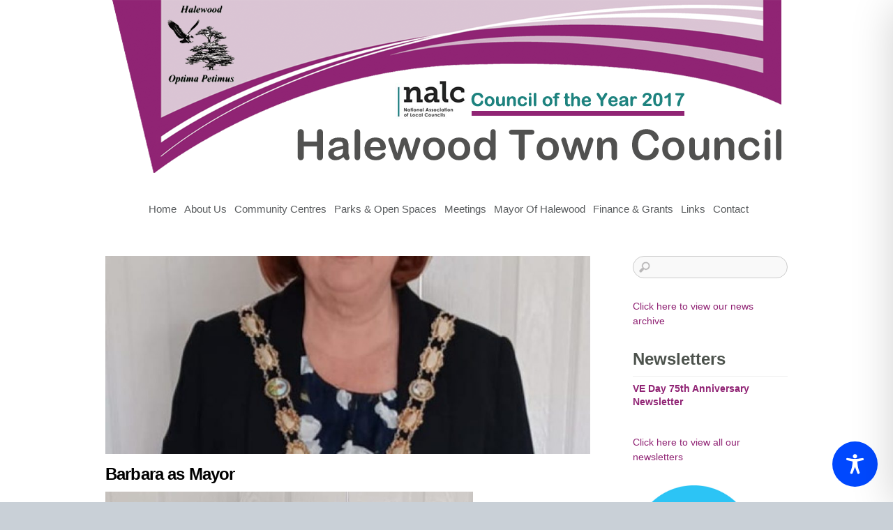

--- FILE ---
content_type: text/css
request_url: https://halewoodtowncouncil.gov.uk/wp-content/uploads/themify-concate/411895799/themify-3755452258.css
body_size: 10462
content:
@charset "UTF-8";
/* Themify Bizco 7.5.7 framework 8.1.9 */

/*/css/base.min.css*/
:where(.tf_loader){width:1em;height:1em;overflow:hidden;display:inline-block;vertical-align:middle;position:relative}.tf_loader:before{content:'';width:100%;height:100%;position:absolute;top:0;left:0;text-indent:-9999em;border-radius:50%;box-sizing:border-box;border:.15em solid rgba(149,149,149,.2);border-left-color:rgba(149,149,149,.6);animation:tf_loader 1.1s infinite linear}@keyframes tf_loader{0{transform:rotate(0)}100%{transform:rotate(360deg)}}.tf_clear{clear:both}.tf_left{float:left}.tf_right{float:right}.tf_textl{text-align:left}.tf_textr{text-align:right}.tf_textc{text-align:center}.tf_textj{text-align:justify}.tf_text_dec{text-decoration:none}.tf_hide{display:none}.tf_hidden{visibility:hidden}.tf_block{display:block}.tf_inline_b{display:inline-block}.tf_vmiddle{vertical-align:middle}.tf_mw{max-width:100%}.tf_w{width:100%}.tf_h{height:100%}:where(.tf_overflow){overflow:hidden}.tf_box{box-sizing:border-box}:where(.tf_abs){position:absolute;inset:0}:where(.tf_abs_t){position:absolute;top:0;left:0}:where(.tf_abs_b){position:absolute;bottom:0;left:0}:where(.tf_abs_c){position:absolute;top:50%;left:50%;transform:translate(-50%,-50%)}.tf_rel{position:relative}:where(.tf_opacity){opacity:0}.tf_clearfix:after{content:"";display:table;clear:both}.loops-wrapper>.post,.woocommerce ul.loops-wrapper.products>li.product{float:left;box-sizing:border-box;margin-left:3.2%;margin-right:0;margin-bottom:2.5em;clear:none}.woocommerce .loops-wrapper.no-gutter.products>.product,body .loops-wrapper.no-gutter>.post{margin:0}.woocommerce .loops-wrapper.products.list-post>.product{margin-left:0}.tf_scrollbar{scroll-behavior:smooth;--tf_scroll_color:rgba(137,137,137,.2);--tf_scroll_color_hover:rgba(137,137,137,.4);scrollbar-color:var(--tf_scroll_color) transparent;scrollbar-width:thin}.tf_scrollbar::-webkit-scrollbar{width:var(--tf_scroll_w,10px);height:var(--tf_scroll_h,10px)}.tf_scrollbar::-webkit-scrollbar-thumb{background-color:var(--tf_scroll_color);background-clip:padding-box;border:2px solid transparent;border-radius:5px}.tf_scrollbar:hover{scrollbar-color:var(--tf_scroll_color_hover) transparent}.tf_scrollbar:hover::-webkit-scrollbar-thumb{background-color:var(--tf_scroll_color_hover)}.tf_close{position:relative;transition:transform .3s linear;cursor:pointer}.tf_close:after,.tf_close:before{content:'';height:100%;width:1px;position:absolute;top:50%;left:50%;transform:translate(-50%,-50%) rotate(45deg);background-color:currentColor;transition:transform .25s}.tf_close:after{transform:translate(-50%,-50%) rotate(-45deg)}.tf_close:hover:after{transform:translate(-50%,-50%) rotate(45deg)}.tf_close:hover:before{transform:translate(-50%,-50%) rotate(135deg)}.tf_vd_lazy:fullscreen video{height:100%;object-fit:contain}

/*/css/themify-common.css*/
iframe{border:0}a{cursor:pointer}:is(button,a,input,select,textarea,.button):focus{outline:1px dotted hsla(0,0%,59%,.2)}.tf_focus_heavy :is(button,a,input,select,textarea,.button):focus{outline:2px solid rgba(0,176,255,.8)}.tf_focus_none a,.tf_focus_none:is(button,a,input,select,textarea,.button):focus{outline:0}.tf_large_font{font-size:1.1em}.screen-reader-text{border:0;clip:rect(1px,1px,1px,1px);clip-path:inset(50%);height:1px;margin:-1px;overflow:hidden;padding:0;position:absolute;width:1px;word-wrap:normal!important}.screen-reader-text:focus{background-color:#f1f1f1;border-radius:3px;box-shadow:0 0 2px 2px rgba(0,0,0,.6);clip:auto!important;color:#21759b;display:block;font-size:.875rem;font-weight:700;height:auto;left:5px;line-height:normal;padding:15px 23px 14px;text-decoration:none;top:5px;width:auto;z-index:100000}.skip-to-content:focus{clip-path:none}.post-image .themify_lightbox{display:block;max-width:100%;position:relative}.post-image .themify_lightbox .zoom{background:rgba(0,0,0,.3);border-radius:100%;height:35px;left:50%;position:absolute;top:50%;transform:translate(-50%,-50%);width:35px}.post-image .themify_lightbox .zoom .tf_fa{color:#fff;vertical-align:middle;stroke-width:1px;left:50%;line-height:100%;position:absolute;top:50%;transform:translate(-50%,-50%)}.post-image .themify_lightbox:hover .zoom{background:rgba(0,0,0,.6)}.pswp:not(.pswp--open){display:none}:is(.ptb_map,.themify_map) button{border-radius:0;max-width:inherit}
/*/wp-content/themes/bizco/styles/modules/site-logo.css*/
#site-logo{font:700 28px/100% Arial,Helvetica,sans-serif;left:0;margin:0;position:absolute;top:32px}#site-logo a{color:#fff;text-decoration:none}
/*/css/modules/search-form.css*/
.tf_s_dropdown input[type=text]{background-color:#fff;box-shadow:none;color:#000;display:inline-block;height:auto;margin:0;max-width:100%;min-height:auto;min-width:auto;width:auto}.tf_search_icon{border-radius:50em;cursor:pointer;line-height:normal;padding:9px 11px 10px}.tf_search_icon:hover{background:hsla(0,0%,59%,.15)}.tf_search_icon .tf-ti-search{stroke-width:1.5}.tf_icon_wrap{font-size:1.2em;left:2px;line-height:1;position:absolute;top:50%;transform:translateY(-50%)}.tf_icon_wrap+.tf_loader+input[type=text],.tf_icon_wrap+input[type=text]{padding-left:2.2em}.tf_s_dropdown .tf_icon_wrap{left:12px}
/*/wp-content/themes/bizco/style.css*/
/*!
Theme Name:Themify Bizco
Theme URI:https://themify.me/themes/bizco
Version:7.5.7
Description:Created by <a href="http://www.themify.me">Themify</a>.
Author:Themify
Author URI:http://www.themify.me
License:GNU General Public License v2.0
License URI:http://www.gnu.org/licenses/gpl-2.0.html
Copyright:(c) 2016 Themify.
Tags:featured-images, translation-ready, custom-menu
Text Domain:themify
Requires PHP:7.2
Changelogs: https://themify.org/changelogs/bizco.txt

---------

DO NOT EDIT THIS FILE.
If you need to override theme styling, please add custom CSS in Appearance > Customize > Custom CSS or a child theme (https://themify.me/docs/child-theme).
*/a,abbr,acronym,address,b,bdo,big,blockquote,body,br,button,cite,code,dd,del,dfn,div,dl,dt,em,fieldset,figure,form,h1,h2,h3,h4,h5,h6,html,i,img,ins,kbd,legend,li,map,object,ol,p,pre,q,samp,small,span,strong,sub,sup,table,tbody,td,tfoot,th,thead,tr,tt,ul,var{margin:0;padding:0}fieldset,img{border:0}img{box-sizing:border-box}article,aside,details,figcaption,figure,footer,header,hgroup,menu,nav,section{display:block}audio,iframe,object{max-width:100%}@font-face{font-display:swap;font-family:themify_theme_icons;src:url([data-uri]) format("woff")}html{background:#2c426d url(https://halewoodtowncouncil.gov.uk/wp-content/themes/bizco/images/html-bg.png);-webkit-font-smoothing:antialiased}body{color:#555;font:.9em/150% Arial,Helvetica,sans-serif;overflow-wrap:break-word}p{margin:0 0 1.2em;padding:0}a{color:#0069cb;outline:none;text-decoration:none}a:hover{text-decoration:underline}small{font-size:87%}ol,ul{line-height:140%;margin:1em 0 1.4em 24px}li,ol,ul{padding:0}li{margin:0 0 .5em}blockquote{font:italic 15px/130% Times New Roman,Times,serif;padding:8px 30px 15px}h1,h2,h3,h4,h5,h6{color:#000;line-height:1.4em;margin:20px 0 .4em;overflow-wrap:normal}h1{font-size:2em}h2{font-size:1.8em}h3{font-size:1.5em}h4{font-size:1.3em}h5{font-size:1.1em}h6{font-size:1em}button,input,select,textarea{font-family:inherit;font-size:100%}input[type=email],input[type=password],input[type=search],input[type=text],input[type=url],textarea{background-color:#f9f9f9;border:1px solid #ccc;border-radius:5px;padding:6px 7px}input[type=email]:focus,input[type=password]:focus,input[type=search]:focus,input[type=text]:focus,input[type=url]:focus,textarea:focus{border:1px solid #333;outline:none}input[type=email],input[type=search],input[type=text],input[type=url]{max-width:90%;width:240px}textarea{line-height:150%;padding:6px 2%;width:96%}button,input[type=reset],input[type=submit]{-webkit-appearance:none;background-image:linear-gradient(180deg,hsla(0,0%,100%,.35) 0,rgba(0,0,0,.1));border:0;border-radius:10em;box-shadow:0 1px 0 rgba(0,0,0,.2);color:#eee;cursor:pointer;font-weight:700;padding:6px 15px;text-shadow:0 -1px 0 rgba(0,0,0,.3)}button:hover,input[type=reset]:hover,input[type=submit]:hover{background-color:#666;color:#fff}#body,#content,#footer,#footerwrap,#header,#headerwrap,#layout,#main-nav,#pagewrap,#sidebar,.author-box,.pagewidth,.post,.post-nav,.widget{box-sizing:border-box}#pagewrap{overflow:hidden;position:relative}.pagewidth,.row_inner{margin:0 auto;max-width:100%;width:978px}#body{background-color:#fff;box-shadow:0 0 6px rgba(0,0,0,.3);min-height:400px;padding:50px 0;position:relative;z-index:3}.divider{border-top:1px solid #ddd;margin-top:10px;padding:25px 0 20px}#content{float:left;width:695px}.sidebar-left #content{float:right}.sidebar-left #sidebar{float:left}.sidebar-none #content{float:none;width:100%}.full_width #layout{max-width:100%;width:100%}.full_width #body{padding:0}.full_width #content{padding:0}.full_width #content,.full_width #sidebar{float:none;width:auto}.col2-1,.col3-1,.col3-2,.col4-1,.col4-2,.col4-3{float:left;margin-left:3.2%}.col4-1{width:22.6%}.col2-1,.col4-2{width:48.4%}.col4-3{width:74.2%}.col3-1{width:31.2%}.col3-2{width:65.6%}.col.first,.col2-1.first,.col3-1.first,.col3-2.first,.col4-1.first,.col4-2.first,.col4-3.first{clear:left;margin-left:0}#header{color:#8b93a2;height:107px;position:relative;z-index:6}.social-widget{font-size:95%;position:absolute;right:0;top:10px}.social-widget a{color:#a1aabb;margin-left:5px;margin:0 2px;text-decoration:none}.social-widget a:hover{color:#fff;text-decoration:none}.social-widget img{vertical-align:text-top}.social-widget .widget{float:left;margin-right:10px}.social-widget .widget div{float:left}.social-widget .widget strong{float:left;margin-right:5px}.social-widget ul{float:left;margin:0!important;padding:0}.social-links.horizontal li{border:0;clear:none;float:left;margin:0 3px 0 0;padding:0}.social-widget ul li img{vertical-align:middle}.social-widget div.rss{float:left}.social-widget div.rss a{background:url(https://halewoodtowncouncil.gov.uk/wp-content/themes/bizco/images/rss.png) no-repeat 0;padding:4px 0 3px 21px}#searchform #s{background-image:url(https://halewoodtowncouncil.gov.uk/wp-content/themes/bizco/images/search.png);background-position:8px;background-repeat:no-repeat;border-radius:10em;color:#666;font:italic 120%/110% Times New Roman,Times,serif;padding-left:28px;width:185px}#searchform #s:focus{color:#000}#main-nav{bottom:20px;margin:0;padding:0;position:absolute;right:0;z-index:100}#main-nav li{float:left;list-style:none;margin:0;padding:0;position:relative}#main-nav a{color:#bfc5d1;display:block;margin:0 0 0 5px;padding:8px 16px;text-decoration:none;text-transform:uppercase}#main-nav a:hover{color:#fff}#main-nav .current-menu-item a,#main-nav .current_page_item a{background-color:#1b2b4b;border-radius:5px;color:#fff}#main-nav .current-menu-item a:hover,#main-nav .current_page_item a:hover{color:#fff}#main-nav .current-menu-item ul a,#main-nav .current_page_item ul a,#main-nav ul .current-menu-item a,#main-nav ul .current_page_item a,#main-nav ul a{background:0;border-radius:0;box-shadow:none;color:#666;font-weight:400;letter-spacing:0;margin:0;padding:7px 0 7px 15px;text-transform:none;width:170px}#main-nav .current-menu-item ul a:hover,#main-nav .current_page_item ul a:hover,#main-nav ul .current-menu-item a:hover,#main-nav ul .current_page_item a:hover,#main-nav ul a:hover{background-color:#f3f3f3;color:#000}#main-nav ul{background-color:#fff;border:1px solid #666;border-radius:5px;box-shadow:0 1px 2px rgba(0,0,0,.3);display:none;list-style:none;margin:0;padding:5px 0;position:absolute;z-index:200}#main-nav ul li{background:0;float:none;margin:0;padding:0}#main-nav ul ul{left:180px;top:0}#main-nav li:hover>ul{display:block}@media (hover:none){#main-nav .child-arrow{border-radius:100%;margin-left:7px;padding:0 7px}#main-nav .child-arrow,#main-nav .child-arrow:before{backface-visibility:hidden}#main-nav ul .child-arrow{float:right;margin-right:10px}}body:not(.mobile_menu_active) #main-nav{display:block!important}#sliderwrap{background:url(https://halewoodtowncouncil.gov.uk/wp-content/themes/bizco/images/slider-bg.png) repeat-x}#slider{color:#c7d1d9;font:15px/140% Arial,Helvetica,sans-serif;padding:30px 0 20px;position:relative;z-index:4}#slider .slides a{color:#f9f5c8;text-decoration:none}#slider .slides a:hover{text-decoration:underline}#slider .slides{margin:0;padding:0}#slider .slides li{background:0!important;float:left;list-style:none;margin:0;padding:0;position:relative;width:100%}body.rtl #slider{direction:ltr}#slider .slide-feature-image{float:left;margin:0 30px 0 0;vertical-align:text-bottom}#slider .slide-content{overflow:hidden;padding:30px 0 0}#slider h3{color:#fff;font:700 32px/120% Arial,Helvetica,sans-serif;letter-spacing:-.04em;margin:0 0 10px;text-shadow:0 1px 3px rgba(0,0,0,.3)}#slider p{margin:0 0 20px;padding:0}#slider .image-caption-wrap{font-size:13px;line-height:140%;position:relative}#slider .image-caption-wrap .caption{background:url(https://halewoodtowncouncil.gov.uk/wp-content/themes/bizco/images/slide-caption-bg.png);bottom:0;color:#ccc;left:0;padding:15px 20px 10px;position:absolute;z-index:5}#slider .image-caption-wrap h3{color:#fff;font:700 16px/120% Arial,Helvetica,sans-serif;margin:0 0 5px;padding:0}#slider .image-caption-wrap p{margin:0}#slider .image-caption-wrap a{color:#fff;text-decoration:none}#slider .image-caption-wrap a:hover{text-decoration:underline}#slider .image-slide{text-align:center}#slider a.button{color:#000}#slider a.button:hover{text-decoration:none}#slider a.black{color:#fff}#slider .tf_carousel_bullets{padding:10px 0}#slider .tf_carousel_bullets a{background-color:rgba(0,0,0,.6);border:2px solid #111;border-radius:10em;cursor:pointer;height:12px;margin:0 3px;text-indent:-900em;width:12px}#slider .tf_carousel_bullet.selected{background-color:hsla(0,0%,100%,.3);border-color:#666}#slider .tf_carousel_nav_wrap>a{display:none;height:56px;margin-top:-50px;overflow:hidden;position:absolute;text-indent:-900em;top:50%;width:56px;z-index:2000}#slider:hover .tf_carousel_nav_wrap>a{display:block}#slider .carousel-prev{background:url(https://halewoodtowncouncil.gov.uk/wp-content/themes/bizco/images/slide-next-prev.png) no-repeat;left:5px}#slider .carousel-next{background:url(https://halewoodtowncouncil.gov.uk/wp-content/themes/bizco/images/slide-next-prev.png) no-repeat 0 -57px;right:5px}.welcome-message{clear:both;color:#999;font:italic 24px/130% Times New Roman,Times,serif;margin-bottom:30px;padding:0 60px;text-align:center}.home-highlights{margin-bottom:15px}.home-highlights h4{font:700 16px/140% Arial,Helvetica,sans-serif;margin:0;padding:0}.home-highlights .icon{float:left;padding:5px 0 0 5px;position:relative}.home-highlights .icon img{margin:0 15px 0 0}.home-highlights .icon .zoom{background:url(https://halewoodtowncouncil.gov.uk/wp-content/themes/bizco/images/zoom-icon.png) no-repeat;display:block;height:27px;left:0;position:absolute;top:0;width:27px}.home-highlights .home-highlights-content{margin-bottom:20px;min-width:120px;overflow:hidden}.type-highlight .post-date,.type-highlight .post-meta{display:none}.author-bio{margin:0 0 30px}.author-bio .author-avatar{float:left;margin:0 15px 0 0}.author-bio .author-avatar img{background-color:#fff;border:1px solid #ccc;padding:4px}.author-bio .author-name{font-size:160%;margin:0 0 5px;padding:0}.author-posts-by{border-color:#ccc hsla(0,0%,46%,.3) hsla(0,0%,46%,.3);border-top:4px double hsla(0,0%,46%,.3);font-size:140%;margin:0 0 20px;padding:10px 0 0;text-transform:uppercase}.post{box-sizing:border-box;margin-bottom:40px}.post-content{min-width:120px}.loops-wrapper.list-post .post-content{overflow:hidden}.post-title{font:700 24px/130% Arial,Helvetica,sans-serif;letter-spacing:-.035em;margin:0 0 2px;padding:0}.loops-wrapper.list-post .post-title{margin-bottom:8px}.post-title a{color:#234d98;text-decoration:none}.post-title a:hover{color:#0069cb;text-decoration:none}.post-meta{color:#999;font-size:90%;line-height:140%;margin:0 0 10px}.loops-wrapper.list-post .post-meta{border-top:1px solid #ddd;font-size:100%;margin:0;padding:8px 0 10px}.post-meta em{font-family:Times New Roman,Times,serif;font-style:italic;font-weight:400}.post-date{display:block;font-weight:700}.loops-wrapper.list-post .post-date{display:inline}.post-image{margin:0 0 7px;max-width:100%}.loops-wrapper.list-post .post-image{margin:0 0 10px}.post-image.right{margin-left:20px}.post-image.left{margin-right:20px}.more-link{background-image:linear-gradient(180deg,hsla(0,0%,100%,.35) 0,rgba(0,0,0,.1));border-radius:1em;box-shadow:0 1px 1px rgba(0,0,0,.1);color:#555;display:inline-block;font:12px/100% Arial,Helvetica,sans-serif;margin:0 3px;padding:3px 12px;text-decoration:none;text-shadow:0 1px 0 hsla(0,0%,100%,.7)}.more-link:hover{background-color:#eee;color:#000;text-decoration:none}.query-post-content{margin-bottom:30px}.loops-wrapper.grid4 .post{font-size:95%;line-height:130%;margin-bottom:20px}.loops-wrapper.grid4 .post-title{font-size:16px;line-height:140%;margin:8px 0 2px;padding:0}.loops-wrapper.grid3 .post{font-size:100%;margin-bottom:30px}.loops-wrapper.grid3 .post-title{font-size:18px;line-height:140%;margin:8px 0 0;padding:0}.loops-wrapper.grid2 .post{line-height:140%}.loops-wrapper.grid2 .post-title{font-size:22px;margin:0 0 5px}.loops-wrapper.list-large-image .post{border-bottom:1px solid #ddd;margin-bottom:40px;padding-bottom:20px}.loops-wrapper.list-large-image .post-image{float:left;margin:0 20px 10px 0}.loops-wrapper.list-large-image .post-title{font-size:28px;line-height:110%;margin:0 0 3px;padding:0}.loops-wrapper.list-large-image .post-content{overflow:hidden}.loops-wrapper.list-thumb-image .post{border-bottom:1px solid #ddd;margin-bottom:40px;padding-bottom:20px}.loops-wrapper.list-thumb-image .post-image{float:left;margin:0 20px 10px 0}.loops-wrapper.list-thumb-image .post-content{overflow:hidden}.loops-wrapper.list-thumb-image .post-date{display:inline}.loops-wrapper.grid2-thumb .post{line-height:140%}.loops-wrapper.grid2-thumb .post-title{font-size:22px}.loops-wrapper.grid2-thumb .post-image{float:left;margin:5px 16px 10px 0}.loops-wrapper.grid2-thumb .post-image.left img{margin-right:0}.loops-wrapper.grid2-thumb .post-content{overflow:hidden}.embed-youtube,.post-video{height:0;margin-bottom:15px;overflow:hidden;padding-bottom:56.25%;position:relative}.embed-youtube embed,.embed-youtube iframe,.embed-youtube object,.post-video embed,.post-video iframe,.post-video object{height:100%;left:0;position:absolute;top:0;width:100%}.twitter-tweet-rendered{max-width:100%!important}.page-title{font:700 36px/130% Arial,Helvetica,sans-serif;letter-spacing:-.035em;margin:0 0 10px;padding:0}.post-nav{border-top:1px solid #ddd;clear:both;font:italic 17px/120% Times New Roman,Times,serif;margin:40px 0 0}.post-nav span em{color:#666;display:block;font:normal 10px/100% Arial,Helvetica,sans-serif;letter-spacing:1px;margin-bottom:5px;text-transform:uppercase}.post-nav a{display:block;margin:15px 0 40px;text-decoration:none;width:47%}.post-nav a:hover{color:#000;text-decoration:none}.post-nav .prev a{float:left}.post-nav .next a{float:right;text-align:right}.category-section{clear:both;margin-bottom:30px}.category-section-title{font-size:16px;letter-spacing:1px;margin:0 0 20px;text-transform:uppercase}.commentwrap{clear:both;padding:10px 0 0;position:relative}.comment-title{font:700 19px/100% Arial,Helvetica,sans-serif;margin:0 0 18px;padding:0}.commentlist{border-top:1px solid #ddd;list-style:none;margin:10px 0 0;padding:0}.commentlist li{list-style:none;margin:0;padding:15px 0 0;position:relative}.commentlist .comment-author{margin:2px 0 10px;padding:0}.commentlist .avatar{float:right;margin:10px 0 10px 26px}.commentlist ul .avatar{height:60px;width:60px}.commentlist cite{color:#000;font-size:140%;font-style:normal;font-weight:700;line-height:140%}.commentlist cite a{text-decoration:none}.commentlist cite .tf_fa{margin-right:10px}.commentlist .bypostauthor>.comment-author cite{background:url(https://halewoodtowncouncil.gov.uk/wp-content/themes/bizco/images/icon-author-comment.png) no-repeat 0 2px;padding-left:18px}.commentlist .comment-time{color:#999;font-size:90%}.commentlist .commententry{border-bottom:1px solid #eee;min-height:50px;padding-bottom:5px;padding-right:75px;position:relative}.commentlist ol,.commentlist ul{margin:0;padding:0}.commentlist ol li,.commentlist ul li{background:url(https://halewoodtowncouncil.gov.uk/wp-content/themes/bizco/images/comment-reply-icon.png) no-repeat 12px 22px;padding-left:40px}.commentlist .comment-reply-link{background-image:linear-gradient(180deg,hsla(0,0%,100%,.35) 0,rgba(0,0,0,.1));border-radius:1em;bottom:-10px;box-shadow:0 1px 1px rgba(0,0,0,.1);color:#666;font:10px/100% Arial,Helvetica,sans-serif;letter-spacing:.08em;padding:5px 10px;position:absolute;right:0;text-decoration:none;text-shadow:0 1px 0 hsla(0,0%,100%,.7);text-transform:uppercase;z-index:10}.commentlist .comment-reply-link:hover{background-color:#eee;color:#000;text-decoration:none}.commentwrap .pagenav{border:0;box-shadow:none}.commentwrap .pagenav.top{position:absolute;right:0;top:-15px}.commentwrap .pagenav.bottom{margin:30px 0 5px}#respond{clear:both;margin:40px 0 50px;padding:10px 0 0;position:relative}.commentlist #respond{border-bottom:1px solid #ebebeb;margin:10px 0 0;padding-bottom:20px}#respond #cancel-comment-reply-link{background-color:#f60;border-radius:10em;color:#fff;font-size:85%;line-height:100%;padding:4px 10px;position:absolute;right:0;text-decoration:none;top:35px}#respond #cancel-comment-reply-link:hover{background-color:#333}#commentform{margin:15px 0 0}#commentform label{font-weight:700}#commentform label small{font-weight:400}#commentform textarea{box-sizing:border-box;height:140px;width:100%}#commentform .comment-form-author,#commentform .comment-form-email{box-sizing:border-box;clear:none;float:left;width:50%}#commentform p.comment-form-author{padding-right:2%}#commentform .comment-form-email{padding-left:2%}#commentform input[type=email],#commentform input[type=text],#commentform input[type=url]{box-sizing:border-box;max-width:none;width:100%}#commentform input#submit{padding:8px 20px}#sidebar{float:right;width:222px}.widget{margin:0 0 30px}.widgettitle{font:700 16px/120% Arial,Helvetica,sans-serif;margin:0 0 10px;padding:0}.widget ul{margin:10px 0 0;padding:0}.widget li{border-top:1px solid #eee;clear:both;list-style:none;margin:0;padding:5px 0}.widget ul ul{border-top:none;margin:6px 0 -6px;padding:0}.widget ul ul li{margin:0;padding-left:10px}.widget #wp-calendar caption{font-weight:700;padding-bottom:10px}.widget #wp-calendar td{padding:4px 2px;text-align:center;width:31px}.widget .feature-posts-list .post-img{float:left;margin:4px 14px 10px 0}.widget .feature-posts-list small{color:#999;font:italic 100% Times New Roman,Times,serif}.widget .feature-posts-list .feature-posts-title{font-weight:700;margin:3px 0 2px}#footer .feature-posts-title{font-weight:400}.widget .feature-posts-list .post-excerpt{display:block;margin:4px 0 0}.widget .feature-posts-list li{padding:8px 0}.col .feature-posts-list .feature-posts-title{font:700 14px/130% Arial,Helvetica,sans-serif}.col .feature-posts-list .post-excerpt{overflow:hidden}.widget .twitter-list .twitter-timestamp{font:italic 100% Times New Roman,Times,serif;margin-left:5px}.widget .twitter-list li{padding:8px 0}.widget .follow-user{margin:0;padding:5px 0}.widget .links-list img{vertical-align:middle}.recent-comments-list .avatar{float:left;margin-right:10px}.widget .flickr_badge_image{margin-top:10px}.widget .flickr_badge_image img{float:left;height:62px;margin-bottom:12px;margin-right:12px;width:62px}.shortcode .flickr_badge_image{float:left;margin:0 1.5% 1.5% 0;width:23.8%}.shortcode .flickr_badge_image:nth-of-type(4n){margin-right:0}.shortcode .flickr_badge_image img{margin:0}#content .twitter-tweet-rendered,#content .twt-border{max-width:100%!important}#content .twt-border{min-width:180px!important}.widget .social-links{line-height:100%;margin:0 0 20px;padding:0}.widget .social-links li{border:0;display:inline-block;list-style:none;margin:0 5px 5px 0;padding:0}.widget .social-links img{vertical-align:middle}.widget .textwidget ul{margin:0 0 1.4em 1.6em}.widget .textwidget li{display:list-item}.widget .textwidget ul li{list-style:disc}.widget .textwidget ol li{list-style:decimal}#footerwrap{background:#26375a url(https://halewoodtowncouncil.gov.uk/wp-content/themes/bizco/images/footer-bg.png);clear:both;padding:30px 0 20px}#footer{color:#9ca8b3}#footer .widgettitle{color:#fff}#footer a{color:#d8d4ab;text-decoration:none}#footer a:hover{color:#fff;text-decoration:none}#footer .widget li{border-color:#394865}.footer-text{clear:both;font-size:85%;padding:15px 0}.alignleft{float:left;margin-right:30px}.alignright{float:right;margin-left:30px}.aligncenter{display:block;margin-left:auto;margin-right:auto;text-align:center}.wp-caption{margin-bottom:15px;text-align:center}.wp-caption-text{font:normal 95%/120% Georgia,Times New Roman,Times,serif;margin:6px 0}.attachment.single-attachment,.single-attachment .attachment{float:none;margin:0;text-align:left}#slider .slides a.tb_turn_on{display:none}.clear{clear:both}.left{float:left}.right{float:right}.textleft{text-align:left}.textright{text-align:right}.textcenter{text-align:center}.widget li:after{clear:both;content:" ";display:block;font-size:0;height:0;visibility:hidden}@media(max-width:1260px){.default_width #layout .row_inner{max-width:100%}}
/*/wp-content/themes/bizco/media-queries.css*/
@media (max-width:1200px){
@media(max-width:980px){#pagewrap{max-width:100%}.pagewidth,.row_inner{max-width:90%}#content{width:67.8%}#sidebar{width:26.2%}#sidebar .secondary{width:47%}.col2-1,.col3-1,.col3-2,.col4-1,.col4-2,.col4-3{margin-left:2%}.col4-1{max-width:23%}.col2-1,.col4-2{max-width:48%}.col4-3{max-width:72%}.col3-1{max-width:31%}.col3-2{max-width:62%}}@media(max-width:760px){#content,#sidebar{clear:both;float:none;max-width:100%;width:100%}#sidebar .secondary{width:48%}#header .social-widget,#headerwrap #main-nav,#headerwrap #site-description,#headerwrap #site-logo{clear:both;float:none;position:static}#header{height:auto!important;padding-bottom:10px}.header-widget{clear:both;float:none;margin:0;position:static;text-align:left}.header-widget .widget{margin:0 0 10px}#header .social-widget{padding:5px 0 0}#header #searchform{left:inherit;position:absolute;right:0;top:10px;width:150px}#header #searchform #s{float:right;width:85px}#header #searchform input#s:focus{width:150px}#site-logo{margin:0;padding:15px 100px 10px 0}#site-logo a{font-size:30px}#site-description{margin:0 0 10px}#headerwrap #main-nav{height:auto;padding:10px 0}#headerwrap #main-nav a{padding:4px 9px}.list-large-image .post-image{float:none;margin-right:0}.list-large-image .post-content{float:none;overflow:visible}}@media(max-width:680px){html{-webkit-text-size-adjust:none}#slider .slide-content{overflow:visible}#slider .image-caption-wrap .caption{display:none}.col2-1,.col3-1,.col3-2,.col4-1,.col4-2,.col4-3{margin-left:0;max-width:100%;width:100%}#site-logo{font-size:42px;padding-right:90px;text-align:left;width:auto}#site-description{margin:0 0 10px;text-align:left}#header #searchform{left:inherit;right:0;width:150px}#header #searchform #s{float:right;width:85px}.social-widget{float:none;padding:0;position:static}.mobile-button{background-color:#e6e6e6;border-radius:5px;cursor:pointer;display:block;float:right;height:30px;margin-bottom:3px;margin-right:3px;position:relative;width:32px}.mobile-button:before{color:#000;content:"\f0c9";font:normal 21px/1em themify_theme_icons;height:1em;left:50%;margin:-.5em 0 0 -.5em;position:absolute;text-align:center;top:50%;width:1em}.mobile-button.active:before{color:#555}#main-nav-wrap{position:absolute;right:0;top:20px;z-index:1000}#headerwrap #main-nav{background-color:#fff;border:1px solid #999;border-radius:5px;box-shadow:1px 2px 6px rgba(0,0,0,.2);clear:both;display:none;max-height:70vh;overflow:auto;padding:10px 5px;position:static;width:200px;z-index:1000;-webkit-overflow-scrolling:touch}#headerwrap #main-nav li{border:0;box-shadow:none;clear:both;display:block;float:none;margin:3px 0 3px 10px;padding:0}#headerwrap #main-nav a,#headerwrap #main-nav ul a{background:0;border:0;box-shadow:none;color:#666;display:block;font:inherit;padding:4px 0;text-shadow:none;text-transform:inherit;width:auto}#headerwrap #main-nav a:hover,#headerwrap #main-nav ul a:hover{background:0;color:#000}#headerwrap #main-nav ul{background:0;border:0;border-radius:0;box-shadow:none;display:block;margin:0;padding:0;position:static}#headerwrap #main-nav .child-arrow{display:none!important}.post{float:none!important;margin-left:0!important;max-width:100%!important;width:auto!important}.post-title{font-size:2em!important;margin:0 0 2px!important}.post-image{float:none!important;margin-left:0!important;margin-right:0!important}.post-content{float:none!important;overflow:visible!important}.post-nav .next,.post-nav .prev{clear:both;display:block;margin-bottom:10px;width:100%}.commentlist{padding-left:0}.commentlist .commententry{clear:left}.commentlist .avatar{float:left;height:40px;margin:0 10px 10px 0;width:40px}#footer-logo{position:static!important}.footer-nav{padding:0}.footer-text .left,.footer-text .right{clear:both;float:none}.woocommerce #content div.product div.images,.woocommerce #content div.product div.summary{float:none!important;width:100%!important}}@media(min-width:681px){#headerwrap #searchform,#main-nav{display:block!important}}
}
/*/wp-content/themes/bizco/skins/silver/style.css*/
/*!
Skin Name:Silver
Version:1.0
Description:Skin for Bizco.
*/html{background:#c9d0d7 url(https://halewoodtowncouncil.gov.uk/wp-content/themes/bizco/skins/silver/images/html-bg.png)}body{color:#8f959b}a{color:#000}.commentlist cite,h1,h2,h3,h4,h5,h6{color:#4d5156}#header{color:#888}#site-logo a{color:#000}.header-widget a{color:#666}.header-widget a:hover{color:#000}#site-description{color:#666}#main-nav a{color:#585b5d}#main-nav .current-menu-item a,#main-nav .current_page_item a{background-color:#687076}#main-nav .current-menu-item a:hover,#main-nav .current_page_item a:hover,#main-nav a:hover{color:#000}#sliderwrap{background:url(https://halewoodtowncouncil.gov.uk/wp-content/themes/bizco/skins/silver/images/slider-bg.png) repeat-x 0 bottom}#slider{color:#4f5962}#slider h3{color:#404e5a}#slider .slides a{color:#000}#slider .slides a:hover{text-decoration:underline}#slider a.button{color:#000}#slider a.button:hover{text-decoration:none}#slider .button.black{color:#fff}.post-title a{color:#000}.post-title a:hover{color:#000;text-decoration:underline}#footerwrap{background:url(https://halewoodtowncouncil.gov.uk/wp-content/themes/bizco/skins/silver/images/footer-bg.png)}#footer{color:#b9bbbd}#footer a{color:#fff}#footer a:hover{color:#fff;text-decoration:underline}#footer .widget li{border-color:#5d6366}
/*/wp-content/uploads/themify-customizer-8.1.9-7.5.7.css*/
/* Themify Customize Styling */
body {	
	font-family: "Verdana", "Geneva", sans-serif;	font-size:14px;

	color: #000000; 
}
a {	
	color: #902374; 
}
#headerwrap {	background: none;
	background-color: #ffffff;background-image: url(http://halewoodtowncouncil.gov.uk/wp-content/uploads/2017/11/Header2.png);
	background-repeat: no-repeat;
	background-position: center top;
	padding-top: 210px; 
}
#sliderwrap {	background: none;
	background-color: #fcd3f0; 
}
body #site-logo a {	display: none; 
}
#site-description {	display: none; 
}
#main-nav {	background: none;
	background-color: #ffffff;
	margin-bottom: -20px; 
}
#main-nav a {		font-size:15px;
	text-transform:capitalize;
	padding-right: 3px;
	padding-left: 3px; 
}
#main-nav ul a, #main-nav .current_page_item ul a, #main-nav ul .current_page_item a, #main-nav .current-menu-item ul a, #main-nav ul .current-menu-item a {	
	font-family: "Verdana", "Geneva", sans-serif;	font-size:14px;
 
}
#sidebar a {	
	color: #902374; 
}
#sidebar .widgettitle {	
	color: #4c524c;	font-size:24px;
 
}
#footerwrap {	background: none;
	background-color: #902374;background-image: none; 
}
#footer {	
	color: #000000; 
}
#footer a {	
	color: #ffffff; 
}

/* Themify Custom CSS */
#header {
    width: 100% !important;
}
body:not(.mobile_menu_active) #main-nav{
display: flex !important;
align-items: center;
justify-content: center;
width: 100% !important;
}

table, td, thead{
  border:1px solid purple;
padding: 5px;
}
thead{
  background-color:#A7C942;
font-size:1.1em;
color:#ffffff;
}
@media (max-width: 480px) {
      #headerwrap {
  background-image: url(http://halewoodtowncouncil.gov.uk/wp-content/uploads/2015/08/Logo_mobile1.png) !important;
height: 170px;
padding-top: 100px;
    }
}



